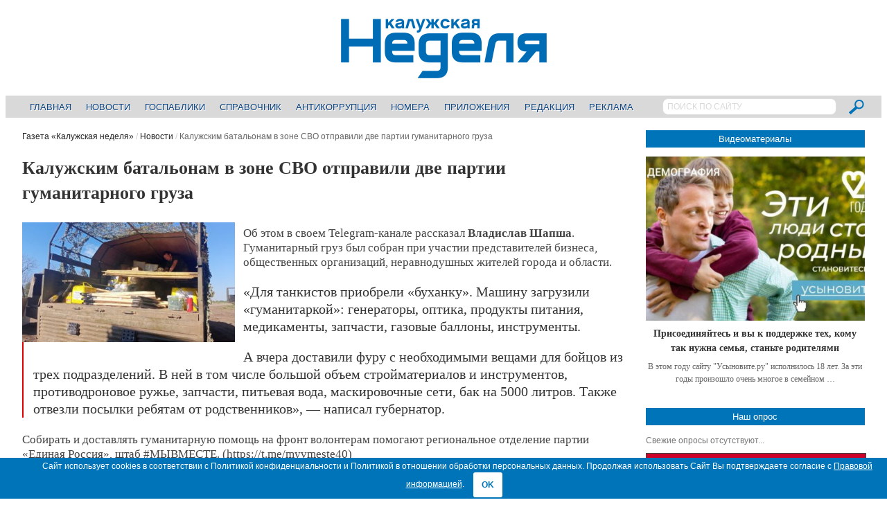

--- FILE ---
content_type: text/html; charset=UTF-8
request_url: https://nedelya40.ru/kaluzhskim-batalonam-v-zone-svo-otpravili-dve-partii-gumanitarnogo-gruza_223799/
body_size: 14263
content:
<!DOCTYPE html>
<!--[if IE 7]>
<html class="ie ie7 no-js" lang="ru-RU">
<![endif]-->
<!--[if IE 8]>
<html class="ie ie8 no-js" lang="ru-RU">
<![endif]-->
<!--[if !(IE 7) | !(IE 8)  ]><!-->
<html class="no-js" lang="ru-RU">
<!--<![endif]-->
<head>

<!-- Yandex.Metrika counter -->
<script type="text/javascript" > (function(m,e,t,r,i,k,a){m[i]=m[i]||function(){(m[i].a=m[i].a||[]).push(arguments)}; m[i].l=1*new Date();k=e.createElement(t),a=e.getElementsByTagName(t)[0],k.async=1,k.src=r,a.parentNode.insertBefore(k,a)}) (window, document, "script", "https://mc.yandex.ru/metrika/tag.js", "ym"); ym(22682836, "init", { clickmap:true, trackLinks:true, accurateTrackBounce:true, webvisor:true }); </script> <noscript><div><img src="https://mc.yandex.ru/watch/22682836" style="position:absolute; left:-9999px;" alt="" /></div></noscript>
<!-- /Yandex.Metrika counter -->

<!--LiveInternet counter-->
<script>
new Image().src = "//counter.yadro.ru/hit?r"+
escape(document.referrer)+((typeof(screen)=="undefined")?"":
";s"+screen.width+"*"+screen.height+"*"+(screen.colorDepth?
screen.colorDepth:screen.pixelDepth))+";u"+escape(document.URL)+
";h"+escape(document.title.substring(0,150))+
";"+Math.random();
</script>
<!--/LiveInternet-->

<!--StatMedia counter-->
<script type="text/javascript">
	(function (w, d, c) {
		(w[c] = w[c] || []).push(function () {
			try {
				w.statmedia = new StatMedia({ 'id': 51592 });
			} catch ( e ) {}
		});
		var p = d.createElement('script');
		p.type = 'text/javascript';
		p.async = true;
		p.src = 'https://stat.media/sm.js';
		var s = d.getElementsByTagName('script')[0];
		s.parentNode.insertBefore(p, s);
	})(window, document, '__statmedia_callbacks');
</script>
<!--/StatMedia counter-->

<meta charset="UTF-8" />
<meta name="viewport" content="width=device-width, initial-scale=1, maximum-scale=1" />
<title>Калужским батальонам в зоне СВО отправили две партии гуманитарного груза &mdash; Газета «Калужская неделя»</title>
<link rel="profile" href="http://gmpg.org/xfn/11" />
<link rel="pingback" href="https://nedelya40.ru/xmlrpc.php" />
<link rel="shortcut icon" href="/wp-content/themes/newsplus/images/favicon.svg" type="image/x-icon">
<link rel="image_src" href="https://nedelya40.ru/wp-content/uploads/2023/08/1691476843365.jpg" /><link rel="apple-touch-icon" href="https://nedelya40.ru/wp-content/uploads/2023/08/1691476843365.jpg" /><meta name='robots' content='index, follow, max-image-preview:large, max-snippet:-1, max-video-preview:-1' />

	<!-- This site is optimized with the Yoast SEO plugin v20.8 - https://yoast.com/wordpress/plugins/seo/ -->
	<meta name="description" content="Об этом в своем Telegram-канале рассказал Владислав Шапша. Гуманитарный груз был собран при участии представителей бизнеса, общественных организаций," />
	<link rel="canonical" href="https://nedelya40.ru/kaluzhskim-batalonam-v-zone-svo-otpravili-dve-partii-gumanitarnogo-gruza_223799/" />
	<meta property="og:locale" content="ru_RU" />
	<meta property="og:type" content="article" />
	<meta property="og:title" content="Калужским батальонам в зоне СВО отправили две партии гуманитарного груза &mdash; Газета «Калужская неделя»" />
	<meta property="og:description" content="Об этом в своем Telegram-канале рассказал Владислав Шапша. Гуманитарный груз был собран при участии представителей бизнеса, общественных организаций," />
	<meta property="og:url" content="https://nedelya40.ru/kaluzhskim-batalonam-v-zone-svo-otpravili-dve-partii-gumanitarnogo-gruza_223799/" />
	<meta property="og:site_name" content="Газета «Калужская неделя»" />
	<meta property="article:published_time" content="2023-08-08T06:41:11+00:00" />
	<meta property="og:image" content="https://nedelya40.ru/wp-content/uploads/2023/08/1691476843365.jpg" />
	<meta property="og:image:width" content="1280" />
	<meta property="og:image:height" content="720" />
	<meta property="og:image:type" content="image/jpeg" />
	<meta name="author" content="Лариса Тарасова" />
	<meta name="twitter:label1" content="Написано автором" />
	<meta name="twitter:data1" content="Лариса Тарасова" />
	<meta name="twitter:label2" content="Примерное время для чтения" />
	<meta name="twitter:data2" content="1 минута" />
	<script type="application/ld+json" class="yoast-schema-graph">{"@context":"https://schema.org","@graph":[{"@type":"WebPage","@id":"https://nedelya40.ru/kaluzhskim-batalonam-v-zone-svo-otpravili-dve-partii-gumanitarnogo-gruza_223799/","url":"https://nedelya40.ru/kaluzhskim-batalonam-v-zone-svo-otpravili-dve-partii-gumanitarnogo-gruza_223799/","name":"Калужским батальонам в зоне СВО отправили две партии гуманитарного груза &mdash; Газета «Калужская неделя»","isPartOf":{"@id":"https://nedelya40.ru/#website"},"primaryImageOfPage":{"@id":"https://nedelya40.ru/kaluzhskim-batalonam-v-zone-svo-otpravili-dve-partii-gumanitarnogo-gruza_223799/#primaryimage"},"image":{"@id":"https://nedelya40.ru/kaluzhskim-batalonam-v-zone-svo-otpravili-dve-partii-gumanitarnogo-gruza_223799/#primaryimage"},"thumbnailUrl":"https://nedelya40.ru/wp-content/uploads/2023/08/1691476843365.jpg","datePublished":"2023-08-08T06:41:11+00:00","dateModified":"2023-08-08T06:41:11+00:00","author":{"@id":"https://nedelya40.ru/#/schema/person/92a0e6992952f487cd499c0d4763d9a0"},"description":"Об этом в своем Telegram-канале рассказал Владислав Шапша. Гуманитарный груз был собран при участии представителей бизнеса, общественных организаций,","inLanguage":"ru-RU","potentialAction":[{"@type":"ReadAction","target":["https://nedelya40.ru/kaluzhskim-batalonam-v-zone-svo-otpravili-dve-partii-gumanitarnogo-gruza_223799/"]}]},{"@type":"ImageObject","inLanguage":"ru-RU","@id":"https://nedelya40.ru/kaluzhskim-batalonam-v-zone-svo-otpravili-dve-partii-gumanitarnogo-gruza_223799/#primaryimage","url":"https://nedelya40.ru/wp-content/uploads/2023/08/1691476843365.jpg","contentUrl":"https://nedelya40.ru/wp-content/uploads/2023/08/1691476843365.jpg","width":1280,"height":720},{"@type":"WebSite","@id":"https://nedelya40.ru/#website","url":"https://nedelya40.ru/","name":"Газета «Калужская неделя»","description":"","potentialAction":[{"@type":"SearchAction","target":{"@type":"EntryPoint","urlTemplate":"https://nedelya40.ru/?s={search_term_string}"},"query-input":"required name=search_term_string"}],"inLanguage":"ru-RU"},{"@type":"Person","@id":"https://nedelya40.ru/#/schema/person/92a0e6992952f487cd499c0d4763d9a0","name":"Лариса Тарасова","image":{"@type":"ImageObject","inLanguage":"ru-RU","@id":"https://nedelya40.ru/#/schema/person/image/","url":"https://secure.gravatar.com/avatar/f94375c007a12c00b087405b2e7eeba1?s=96&d=mm&r=g","contentUrl":"https://secure.gravatar.com/avatar/f94375c007a12c00b087405b2e7eeba1?s=96&d=mm&r=g","caption":"Лариса Тарасова"}}]}</script>
	<!-- / Yoast SEO plugin. -->


<link rel="alternate" type="application/rss+xml" title="Газета «Калужская неделя» &raquo; Лента" href="https://nedelya40.ru/feed/" />
<link rel="alternate" type="application/rss+xml" title="Газета «Калужская неделя» &raquo; Лента комментариев" href="https://nedelya40.ru/comments/feed/" />
<script type="text/javascript">
/* <![CDATA[ */
window._wpemojiSettings = {"baseUrl":"https:\/\/s.w.org\/images\/core\/emoji\/15.0.3\/72x72\/","ext":".png","svgUrl":"https:\/\/s.w.org\/images\/core\/emoji\/15.0.3\/svg\/","svgExt":".svg","source":{"concatemoji":"https:\/\/nedelya40.ru\/wp-includes\/js\/wp-emoji-release.min.js?ver=6.6.4"}};
/*! This file is auto-generated */
!function(i,n){var o,s,e;function c(e){try{var t={supportTests:e,timestamp:(new Date).valueOf()};sessionStorage.setItem(o,JSON.stringify(t))}catch(e){}}function p(e,t,n){e.clearRect(0,0,e.canvas.width,e.canvas.height),e.fillText(t,0,0);var t=new Uint32Array(e.getImageData(0,0,e.canvas.width,e.canvas.height).data),r=(e.clearRect(0,0,e.canvas.width,e.canvas.height),e.fillText(n,0,0),new Uint32Array(e.getImageData(0,0,e.canvas.width,e.canvas.height).data));return t.every(function(e,t){return e===r[t]})}function u(e,t,n){switch(t){case"flag":return n(e,"\ud83c\udff3\ufe0f\u200d\u26a7\ufe0f","\ud83c\udff3\ufe0f\u200b\u26a7\ufe0f")?!1:!n(e,"\ud83c\uddfa\ud83c\uddf3","\ud83c\uddfa\u200b\ud83c\uddf3")&&!n(e,"\ud83c\udff4\udb40\udc67\udb40\udc62\udb40\udc65\udb40\udc6e\udb40\udc67\udb40\udc7f","\ud83c\udff4\u200b\udb40\udc67\u200b\udb40\udc62\u200b\udb40\udc65\u200b\udb40\udc6e\u200b\udb40\udc67\u200b\udb40\udc7f");case"emoji":return!n(e,"\ud83d\udc26\u200d\u2b1b","\ud83d\udc26\u200b\u2b1b")}return!1}function f(e,t,n){var r="undefined"!=typeof WorkerGlobalScope&&self instanceof WorkerGlobalScope?new OffscreenCanvas(300,150):i.createElement("canvas"),a=r.getContext("2d",{willReadFrequently:!0}),o=(a.textBaseline="top",a.font="600 32px Arial",{});return e.forEach(function(e){o[e]=t(a,e,n)}),o}function t(e){var t=i.createElement("script");t.src=e,t.defer=!0,i.head.appendChild(t)}"undefined"!=typeof Promise&&(o="wpEmojiSettingsSupports",s=["flag","emoji"],n.supports={everything:!0,everythingExceptFlag:!0},e=new Promise(function(e){i.addEventListener("DOMContentLoaded",e,{once:!0})}),new Promise(function(t){var n=function(){try{var e=JSON.parse(sessionStorage.getItem(o));if("object"==typeof e&&"number"==typeof e.timestamp&&(new Date).valueOf()<e.timestamp+604800&&"object"==typeof e.supportTests)return e.supportTests}catch(e){}return null}();if(!n){if("undefined"!=typeof Worker&&"undefined"!=typeof OffscreenCanvas&&"undefined"!=typeof URL&&URL.createObjectURL&&"undefined"!=typeof Blob)try{var e="postMessage("+f.toString()+"("+[JSON.stringify(s),u.toString(),p.toString()].join(",")+"));",r=new Blob([e],{type:"text/javascript"}),a=new Worker(URL.createObjectURL(r),{name:"wpTestEmojiSupports"});return void(a.onmessage=function(e){c(n=e.data),a.terminate(),t(n)})}catch(e){}c(n=f(s,u,p))}t(n)}).then(function(e){for(var t in e)n.supports[t]=e[t],n.supports.everything=n.supports.everything&&n.supports[t],"flag"!==t&&(n.supports.everythingExceptFlag=n.supports.everythingExceptFlag&&n.supports[t]);n.supports.everythingExceptFlag=n.supports.everythingExceptFlag&&!n.supports.flag,n.DOMReady=!1,n.readyCallback=function(){n.DOMReady=!0}}).then(function(){return e}).then(function(){var e;n.supports.everything||(n.readyCallback(),(e=n.source||{}).concatemoji?t(e.concatemoji):e.wpemoji&&e.twemoji&&(t(e.twemoji),t(e.wpemoji)))}))}((window,document),window._wpemojiSettings);
/* ]]> */
</script>
<link rel='stylesheet' id='newsplus-shortcodes-css' href='https://nedelya40.ru/wp-content/plugins/newsplus-shortcodes/assets/css/newsplus-shortcodes.css?ver=6.6.4' type='text/css' media='all' />
<style id='wp-emoji-styles-inline-css' type='text/css'>

	img.wp-smiley, img.emoji {
		display: inline !important;
		border: none !important;
		box-shadow: none !important;
		height: 1em !important;
		width: 1em !important;
		margin: 0 0.07em !important;
		vertical-align: -0.1em !important;
		background: none !important;
		padding: 0 !important;
	}
</style>
<link rel='stylesheet' id='wp-block-library-css' href='https://nedelya40.ru/wp-includes/css/dist/block-library/style.min.css?ver=6.6.4' type='text/css' media='all' />
<style id='classic-theme-styles-inline-css' type='text/css'>
/*! This file is auto-generated */
.wp-block-button__link{color:#fff;background-color:#32373c;border-radius:9999px;box-shadow:none;text-decoration:none;padding:calc(.667em + 2px) calc(1.333em + 2px);font-size:1.125em}.wp-block-file__button{background:#32373c;color:#fff;text-decoration:none}
</style>
<style id='global-styles-inline-css' type='text/css'>
:root{--wp--preset--aspect-ratio--square: 1;--wp--preset--aspect-ratio--4-3: 4/3;--wp--preset--aspect-ratio--3-4: 3/4;--wp--preset--aspect-ratio--3-2: 3/2;--wp--preset--aspect-ratio--2-3: 2/3;--wp--preset--aspect-ratio--16-9: 16/9;--wp--preset--aspect-ratio--9-16: 9/16;--wp--preset--color--black: #000000;--wp--preset--color--cyan-bluish-gray: #abb8c3;--wp--preset--color--white: #ffffff;--wp--preset--color--pale-pink: #f78da7;--wp--preset--color--vivid-red: #cf2e2e;--wp--preset--color--luminous-vivid-orange: #ff6900;--wp--preset--color--luminous-vivid-amber: #fcb900;--wp--preset--color--light-green-cyan: #7bdcb5;--wp--preset--color--vivid-green-cyan: #00d084;--wp--preset--color--pale-cyan-blue: #8ed1fc;--wp--preset--color--vivid-cyan-blue: #0693e3;--wp--preset--color--vivid-purple: #9b51e0;--wp--preset--gradient--vivid-cyan-blue-to-vivid-purple: linear-gradient(135deg,rgba(6,147,227,1) 0%,rgb(155,81,224) 100%);--wp--preset--gradient--light-green-cyan-to-vivid-green-cyan: linear-gradient(135deg,rgb(122,220,180) 0%,rgb(0,208,130) 100%);--wp--preset--gradient--luminous-vivid-amber-to-luminous-vivid-orange: linear-gradient(135deg,rgba(252,185,0,1) 0%,rgba(255,105,0,1) 100%);--wp--preset--gradient--luminous-vivid-orange-to-vivid-red: linear-gradient(135deg,rgba(255,105,0,1) 0%,rgb(207,46,46) 100%);--wp--preset--gradient--very-light-gray-to-cyan-bluish-gray: linear-gradient(135deg,rgb(238,238,238) 0%,rgb(169,184,195) 100%);--wp--preset--gradient--cool-to-warm-spectrum: linear-gradient(135deg,rgb(74,234,220) 0%,rgb(151,120,209) 20%,rgb(207,42,186) 40%,rgb(238,44,130) 60%,rgb(251,105,98) 80%,rgb(254,248,76) 100%);--wp--preset--gradient--blush-light-purple: linear-gradient(135deg,rgb(255,206,236) 0%,rgb(152,150,240) 100%);--wp--preset--gradient--blush-bordeaux: linear-gradient(135deg,rgb(254,205,165) 0%,rgb(254,45,45) 50%,rgb(107,0,62) 100%);--wp--preset--gradient--luminous-dusk: linear-gradient(135deg,rgb(255,203,112) 0%,rgb(199,81,192) 50%,rgb(65,88,208) 100%);--wp--preset--gradient--pale-ocean: linear-gradient(135deg,rgb(255,245,203) 0%,rgb(182,227,212) 50%,rgb(51,167,181) 100%);--wp--preset--gradient--electric-grass: linear-gradient(135deg,rgb(202,248,128) 0%,rgb(113,206,126) 100%);--wp--preset--gradient--midnight: linear-gradient(135deg,rgb(2,3,129) 0%,rgb(40,116,252) 100%);--wp--preset--font-size--small: 13px;--wp--preset--font-size--medium: 20px;--wp--preset--font-size--large: 36px;--wp--preset--font-size--x-large: 42px;--wp--preset--spacing--20: 0.44rem;--wp--preset--spacing--30: 0.67rem;--wp--preset--spacing--40: 1rem;--wp--preset--spacing--50: 1.5rem;--wp--preset--spacing--60: 2.25rem;--wp--preset--spacing--70: 3.38rem;--wp--preset--spacing--80: 5.06rem;--wp--preset--shadow--natural: 6px 6px 9px rgba(0, 0, 0, 0.2);--wp--preset--shadow--deep: 12px 12px 50px rgba(0, 0, 0, 0.4);--wp--preset--shadow--sharp: 6px 6px 0px rgba(0, 0, 0, 0.2);--wp--preset--shadow--outlined: 6px 6px 0px -3px rgba(255, 255, 255, 1), 6px 6px rgba(0, 0, 0, 1);--wp--preset--shadow--crisp: 6px 6px 0px rgba(0, 0, 0, 1);}:where(.is-layout-flex){gap: 0.5em;}:where(.is-layout-grid){gap: 0.5em;}body .is-layout-flex{display: flex;}.is-layout-flex{flex-wrap: wrap;align-items: center;}.is-layout-flex > :is(*, div){margin: 0;}body .is-layout-grid{display: grid;}.is-layout-grid > :is(*, div){margin: 0;}:where(.wp-block-columns.is-layout-flex){gap: 2em;}:where(.wp-block-columns.is-layout-grid){gap: 2em;}:where(.wp-block-post-template.is-layout-flex){gap: 1.25em;}:where(.wp-block-post-template.is-layout-grid){gap: 1.25em;}.has-black-color{color: var(--wp--preset--color--black) !important;}.has-cyan-bluish-gray-color{color: var(--wp--preset--color--cyan-bluish-gray) !important;}.has-white-color{color: var(--wp--preset--color--white) !important;}.has-pale-pink-color{color: var(--wp--preset--color--pale-pink) !important;}.has-vivid-red-color{color: var(--wp--preset--color--vivid-red) !important;}.has-luminous-vivid-orange-color{color: var(--wp--preset--color--luminous-vivid-orange) !important;}.has-luminous-vivid-amber-color{color: var(--wp--preset--color--luminous-vivid-amber) !important;}.has-light-green-cyan-color{color: var(--wp--preset--color--light-green-cyan) !important;}.has-vivid-green-cyan-color{color: var(--wp--preset--color--vivid-green-cyan) !important;}.has-pale-cyan-blue-color{color: var(--wp--preset--color--pale-cyan-blue) !important;}.has-vivid-cyan-blue-color{color: var(--wp--preset--color--vivid-cyan-blue) !important;}.has-vivid-purple-color{color: var(--wp--preset--color--vivid-purple) !important;}.has-black-background-color{background-color: var(--wp--preset--color--black) !important;}.has-cyan-bluish-gray-background-color{background-color: var(--wp--preset--color--cyan-bluish-gray) !important;}.has-white-background-color{background-color: var(--wp--preset--color--white) !important;}.has-pale-pink-background-color{background-color: var(--wp--preset--color--pale-pink) !important;}.has-vivid-red-background-color{background-color: var(--wp--preset--color--vivid-red) !important;}.has-luminous-vivid-orange-background-color{background-color: var(--wp--preset--color--luminous-vivid-orange) !important;}.has-luminous-vivid-amber-background-color{background-color: var(--wp--preset--color--luminous-vivid-amber) !important;}.has-light-green-cyan-background-color{background-color: var(--wp--preset--color--light-green-cyan) !important;}.has-vivid-green-cyan-background-color{background-color: var(--wp--preset--color--vivid-green-cyan) !important;}.has-pale-cyan-blue-background-color{background-color: var(--wp--preset--color--pale-cyan-blue) !important;}.has-vivid-cyan-blue-background-color{background-color: var(--wp--preset--color--vivid-cyan-blue) !important;}.has-vivid-purple-background-color{background-color: var(--wp--preset--color--vivid-purple) !important;}.has-black-border-color{border-color: var(--wp--preset--color--black) !important;}.has-cyan-bluish-gray-border-color{border-color: var(--wp--preset--color--cyan-bluish-gray) !important;}.has-white-border-color{border-color: var(--wp--preset--color--white) !important;}.has-pale-pink-border-color{border-color: var(--wp--preset--color--pale-pink) !important;}.has-vivid-red-border-color{border-color: var(--wp--preset--color--vivid-red) !important;}.has-luminous-vivid-orange-border-color{border-color: var(--wp--preset--color--luminous-vivid-orange) !important;}.has-luminous-vivid-amber-border-color{border-color: var(--wp--preset--color--luminous-vivid-amber) !important;}.has-light-green-cyan-border-color{border-color: var(--wp--preset--color--light-green-cyan) !important;}.has-vivid-green-cyan-border-color{border-color: var(--wp--preset--color--vivid-green-cyan) !important;}.has-pale-cyan-blue-border-color{border-color: var(--wp--preset--color--pale-cyan-blue) !important;}.has-vivid-cyan-blue-border-color{border-color: var(--wp--preset--color--vivid-cyan-blue) !important;}.has-vivid-purple-border-color{border-color: var(--wp--preset--color--vivid-purple) !important;}.has-vivid-cyan-blue-to-vivid-purple-gradient-background{background: var(--wp--preset--gradient--vivid-cyan-blue-to-vivid-purple) !important;}.has-light-green-cyan-to-vivid-green-cyan-gradient-background{background: var(--wp--preset--gradient--light-green-cyan-to-vivid-green-cyan) !important;}.has-luminous-vivid-amber-to-luminous-vivid-orange-gradient-background{background: var(--wp--preset--gradient--luminous-vivid-amber-to-luminous-vivid-orange) !important;}.has-luminous-vivid-orange-to-vivid-red-gradient-background{background: var(--wp--preset--gradient--luminous-vivid-orange-to-vivid-red) !important;}.has-very-light-gray-to-cyan-bluish-gray-gradient-background{background: var(--wp--preset--gradient--very-light-gray-to-cyan-bluish-gray) !important;}.has-cool-to-warm-spectrum-gradient-background{background: var(--wp--preset--gradient--cool-to-warm-spectrum) !important;}.has-blush-light-purple-gradient-background{background: var(--wp--preset--gradient--blush-light-purple) !important;}.has-blush-bordeaux-gradient-background{background: var(--wp--preset--gradient--blush-bordeaux) !important;}.has-luminous-dusk-gradient-background{background: var(--wp--preset--gradient--luminous-dusk) !important;}.has-pale-ocean-gradient-background{background: var(--wp--preset--gradient--pale-ocean) !important;}.has-electric-grass-gradient-background{background: var(--wp--preset--gradient--electric-grass) !important;}.has-midnight-gradient-background{background: var(--wp--preset--gradient--midnight) !important;}.has-small-font-size{font-size: var(--wp--preset--font-size--small) !important;}.has-medium-font-size{font-size: var(--wp--preset--font-size--medium) !important;}.has-large-font-size{font-size: var(--wp--preset--font-size--large) !important;}.has-x-large-font-size{font-size: var(--wp--preset--font-size--x-large) !important;}
:where(.wp-block-post-template.is-layout-flex){gap: 1.25em;}:where(.wp-block-post-template.is-layout-grid){gap: 1.25em;}
:where(.wp-block-columns.is-layout-flex){gap: 2em;}:where(.wp-block-columns.is-layout-grid){gap: 2em;}
:root :where(.wp-block-pullquote){font-size: 1.5em;line-height: 1.6;}
</style>
<link rel='stylesheet' id='contact-form-7-css' href='https://nedelya40.ru/wp-content/plugins/contact-form-7/includes/css/styles.css?ver=5.7.6' type='text/css' media='all' />
<link rel='stylesheet' id='cookie-bar-css-css' href='https://nedelya40.ru/wp-content/plugins/cookie-bar/css/cookie-bar.css?ver=6.6.4' type='text/css' media='all' />
<link rel='stylesheet' id='wp-polls-css' href='https://nedelya40.ru/wp-content/plugins/wp-polls/polls-css.css?ver=2.77.2' type='text/css' media='all' />
<style id='wp-polls-inline-css' type='text/css'>
.wp-polls .pollbar {
	margin: 1px;
	font-size: 4px;
	line-height: 6px;
	height: 6px;
	background: #0074B8;
	border: 1px solid #0074B8;
}

</style>
<link rel='stylesheet' id='fancybox-css' href='https://nedelya40.ru/wp-content/plugins/easy-fancybox/fancybox/1.5.4/jquery.fancybox.min.css?ver=6.6.4' type='text/css' media='screen' />
<link rel='stylesheet' id='newsplus-style-css' href='https://nedelya40.ru/wp-content/themes/newsplus/style.css?ver=6.6.4' type='text/css' media='all' />
<!--[if lt IE 9]>
<link rel='stylesheet' id='newsplus-ie-css' href='https://nedelya40.ru/wp-content/themes/newsplus/css/ie.css?ver=6.6.4' type='text/css' media='all' />
<![endif]-->
<link rel='stylesheet' id='newsplus-responsive-css' href='https://nedelya40.ru/wp-content/themes/newsplus/responsive.css?ver=6.6.4' type='text/css' media='all' />
<link rel='stylesheet' id='prettyphoto-css' href='https://nedelya40.ru/wp-content/themes/newsplus/css/prettyPhoto.css?ver=6.6.4' type='text/css' media='all' />
<link rel='stylesheet' id='newsplus-user-css' href='https://nedelya40.ru/wp-content/themes/newsplus/user.css?ver=20260126' type='text/css' media='all' />
<script type="text/javascript" src="https://nedelya40.ru/wp-includes/js/jquery/jquery.min.js?ver=3.7.1" id="jquery-core-js"></script>
<script type="text/javascript" src="https://nedelya40.ru/wp-includes/js/jquery/jquery-migrate.min.js?ver=3.4.1" id="jquery-migrate-js"></script>
<script type="text/javascript" src="https://nedelya40.ru/wp-content/plugins/cookie-bar/js/cookie-bar.js?ver=1769413685" id="cookie-bar-js-js"></script>
<link rel="https://api.w.org/" href="https://nedelya40.ru/wp-json/" /><link rel="alternate" title="JSON" type="application/json" href="https://nedelya40.ru/wp-json/wp/v2/posts/223799" /><link rel="EditURI" type="application/rsd+xml" title="RSD" href="https://nedelya40.ru/xmlrpc.php?rsd" />
<meta name="generator" content="WordPress 6.6.4" />
<link rel='shortlink' href='https://nedelya40.ru/?p=223799' />
<link rel="alternate" title="oEmbed (JSON)" type="application/json+oembed" href="https://nedelya40.ru/wp-json/oembed/1.0/embed?url=https%3A%2F%2Fnedelya40.ru%2Fkaluzhskim-batalonam-v-zone-svo-otpravili-dve-partii-gumanitarnogo-gruza_223799%2F" />
<link rel="alternate" title="oEmbed (XML)" type="text/xml+oembed" href="https://nedelya40.ru/wp-json/oembed/1.0/embed?url=https%3A%2F%2Fnedelya40.ru%2Fkaluzhskim-batalonam-v-zone-svo-otpravili-dve-partii-gumanitarnogo-gruza_223799%2F&#038;format=xml" />
<!--[if lt IE 9]>
<script src="https://html5shim.googlecode.com/svn/trunk/html5.js"></script>
<![endif]-->
</head>
<body class="post-template-default single single-post postid-223799 single-format-standard is-stretched">
	    <div id="page" class="hfeed site clear">
            <header id="header" class="site-header" role="banner">
            <div class="wrap full-width clear">
			
<div class="column full text-center">
	<h4 class="site-title"><a href="https://nedelya40.ru/" title="Газета «Калужская неделя»" rel="home"><img src="/wp-content/themes/newsplus/images/nedelya40_logo.png" alt="Газета «Калужская неделя»" title="Газета «Калужская неделя»" /></a>
			</h4></div><!-- .column full -->            </div><!-- #header .wrap -->
        </header><!-- #header -->
                        <nav id="responsive-menu">
                <h3 id="menu-button-1" class="menu-button">Выберите пункт меню<span class="toggle-icon"><span class="bar-1"></span><span class="bar-2"></span><span class="bar-3"></span></span></h3>
                </nav>
                    <nav id="main-nav" class="primary-nav" role="navigation">
            <div class="wrap">
				<div class="searchbox">
					<form role="search" method="get" id="searchform" action="/index.php">
						<input type="text" value="ПОИСК ПО САЙТУ" name="s" id="s" onblur="if(this.value == '')
						{this.value = 'ПОИСК ПО САЙТУ'; this.style.color = '#D9D9D9';}" onfocus="if(this.value == 'ПОИСК ПО САЙТУ')
						{this.value = ''; this.style.color = '#000';}">
						<input type="image" src="/wp-content/themes/newsplus/images/search_btn.png" name="submit">
					</form>
				</div>
                <ul id="menu-glavnoe-menyu" class="nav-menu clear"><li id="menu-item-245" class="menu-item menu-item-type-post_type menu-item-object-page menu-item-home menu-item-245"><a href="https://nedelya40.ru/">Главная</a></li>
<li id="menu-item-344" class="menu-item menu-item-type-post_type menu-item-object-page menu-item-344"><a href="https://nedelya40.ru/news/">Новости</a></li>
<li id="menu-item-222368" class="menu-item menu-item-type-custom menu-item-object-custom menu-item-222368"><a href="https://nedelya40.ru/gospabliki/">Госпаблики</a></li>
<li id="menu-item-14639" class="menu-item menu-item-type-post_type menu-item-object-page menu-item-14639"><a href="https://nedelya40.ru/spravochnik_kaluzhanina/">Справочник</a></li>
<li id="menu-item-102176" class="menu-item menu-item-type-custom menu-item-object-custom menu-item-102176"><a href="https://nedelya40.ru/stop-korrupt/">Антикоррупция</a></li>
<li id="menu-item-248" class="menu-item menu-item-type-post_type menu-item-object-page menu-item-248"><a href="https://nedelya40.ru/arhiv_nomerov/">Номера</a></li>
<li id="menu-item-370" class="menu-item menu-item-type-post_type menu-item-object-page menu-item-370"><a href="https://nedelya40.ru/prilozheniya/">Приложения</a></li>
<li id="menu-item-247" class="menu-item menu-item-type-post_type menu-item-object-page menu-item-247"><a href="https://nedelya40.ru/redaktsiya/">Редакция</a></li>
<li id="menu-item-246" class="menu-item menu-item-type-post_type menu-item-object-page menu-item-246"><a href="https://nedelya40.ru/reklamodatelyam/">Реклама</a></li>
</ul>            </div><!-- .primary-nav .wrap -->
        </nav><!-- #main-nav -->
                <div id="main">
        <div class="wrap clear"><div id="primary" class="site-content">
    <div id="content" role="main">
	<div class="breadcrumbs"><a href="https://nedelya40.ru">Газета «Калужская неделя»</a> <span class="sep"> / </span> <a href="https://nedelya40.ru/novosti/">Новости</a> <span class="sep"> / </span> <span class="current">Калужским батальонам в зоне СВО отправили две партии гуманитарного груза</span></div>			 <article id="post-223799" class="post-223799 post type-post status-publish format-standard has-post-thumbnail hentry category-novosti category-exclusive tag-gubernator-kaluzhskoj-oblasti-vladislav-shapsha tag-gumanitarnyj-gruz">
                <header class="entry-header">
                    <h1 class="entry-title">Калужским батальонам в зоне СВО отправили две партии гуманитарного груза</h1>
                                    </header>
                <div class="entry-content">
					<div class="entry-image"><a title="Калужским батальонам в зоне СВО отправили две партии гуманитарного груза" href="https://nedelya40.ru/wp-content/uploads/2023/08/1691476843365.jpg"><img alt="Калужским батальонам в зоне СВО отправили две партии гуманитарного груза" title="Калужским батальонам в зоне СВО отправили две партии гуманитарного груза" src="https://nedelya40.ru/wp-content/uploads/2023/08/1691476843365-400x225.jpg"></a></div>					<p>Об этом в своем Telegram-канале рассказал <strong>Владислав Шапша</strong>. Гуманитарный груз был собран при участии представителей бизнеса, общественных организаций, неравнодушных жителей города и области.</p>
<blockquote><p>&#171;Для танкистов приобрели &#171;буханку&#187;. Машину загрузили «гуманитаркой»: генераторы, оптика, продукты питания, медикаменты, запчасти, газовые баллоны, инструменты.</p>
<p>А вчера доставили фуру с необходимыми вещами для бойцов из трех подразделений. В ней в том числе большой объем стройматериалов и инструментов, противодроновое ружье, запчасти, питьевая вода, маскировочные сети, бак на 5000 литров. Также отвезли посылки ребятам от родственников&#187;, &#8212; написал губернатор.</p></blockquote>
<p>Собирать и доставлять гуманитарную помощь на фронт волонтерам помогают региональное отделение партии &#171;Единая Россия&#187;, штаб #МЫВМЕСТЕ. (https://t.me/myvmeste40)</p>
<blockquote><p>&#171;Наши защитники передают большую благодарность за эту помощь. Победа будет за нами!&#187;, &#8212; подытожил глава региона.</p></blockquote>
                </div><!-- .entry-content -->
                <footer>
                <span class="tag-label">Теги:</span> <ul class="tag-list"><li><a href="https://nedelya40.ru/tags/gubernator-kaluzhskoj-oblasti-vladislav-shapsha/" rel="tag">Губернатор Калужской области Владислав Шапша</a></li><li><a href="https://nedelya40.ru/tags/gumanitarnyj-gruz/" rel="tag">гуманитарный груз</a></li></ul>                            <aside id="meta-223799" class="entry-meta"><span class="posted-on">Опубликовано</span> <a href="https://nedelya40.ru/kaluzhskim-batalonam-v-zone-svo-otpravili-dve-partii-gumanitarnogo-gruza_223799/" title="09:41" class="post-time"><time class="entry-date updated" datetime="2023-08-08T09:41:11+03:00">08.08.2023</time></a> <span class="posted-in">в</span> <a href="https://nedelya40.ru/novosti/" rel="tag">Новости</a>, <a href="https://nedelya40.ru/exclusive/" rel="tag">Эксклюзив</a>		</aside>
                                        </footer><!-- .entry-meta -->
			</article><!-- #post-223799 -->
			                <div class="ss-sharing-container clear">

					<script src="//yastatic.net/es5-shims/0.0.2/es5-shims.min.js"></script>
					<script src="//yastatic.net/share2/share.js"></script>
					<div class="ya-share2" data-services="vkontakte,odnoklassniki,gplus,lj,surfingbird,viber,whatsapp,skype,telegram"></div>

					                </div><!-- .ss-sharing-container -->

                <div id="unit_99074"><a href="https://vrf.ru/" >Новости ВРФ</a></div>
				<script type="text/javascript" charset="utf-8">
					(function() {
						var sc = document.createElement('script'); sc.type = 'text/javascript'; sc.async = true;
						sc.src = '//vrf.ru/data/js/99074.js'; sc.charset = 'utf-8';
						var s = document.getElementsByTagName('script')[0]; s.parentNode.insertBefore(sc, s);
					}());
				</script>

					<div class="related-posts clear">
			<h3 class="related-posts-title">Похожие новости:</h3>
			<ul class="thumb-style clear">
							<li>
										<a class="rp-thumb" href="https://nedelya40.ru/orvi-i-gripp-zakrepilis-na-zanyatyh-rubezhah_273911/" title="ОРВИ и грипп закрепились на занятых рубежах"><img src="https://nedelya40.ru/wp-content/uploads/2025/04/1744369436492-200x200.png" alt="ОРВИ и грипп закрепились на занятых рубежах" title="ОРВИ и грипп закрепились на занятых рубежах"/></a>
										<h4><a href="https://nedelya40.ru/orvi-i-gripp-zakrepilis-na-zanyatyh-rubezhah_273911/" title="ОРВИ и грипп закрепились на занятых рубежах">ОРВИ и грипп закрепились на занятых рубежах</a></h4>
								</li>
							<li>
										<a class="rp-thumb" href="https://nedelya40.ru/agentstvo-razvitiya-biznesa-popalo-pod-ukrupnenie_273908/" title="Агентство развития бизнеса попало под укрупнение"><img src="https://nedelya40.ru/wp-content/uploads/2026/01/1769409338960-200x200.png" alt="Агентство развития бизнеса попало под укрупнение" title="Агентство развития бизнеса попало под укрупнение"/></a>
										<h4><a href="https://nedelya40.ru/agentstvo-razvitiya-biznesa-popalo-pod-ukrupnenie_273908/" title="Агентство развития бизнеса попало под укрупнение">Агентство развития бизнеса попало под укрупнение</a></h4>
								</li>
							<li>
										<a class="rp-thumb" href="https://nedelya40.ru/v-nebe-nad-kaluzhskoj-oblastyu-sbit-ukrainskij-bespilotnik_273906/" title="В небе над Калужской областью сбит украинский беспилотник"><img src="https://nedelya40.ru/wp-content/uploads/2025/01/1738146049792-200x200.jpg" alt="В небе над Калужской областью сбит украинский беспилотник" title="В небе над Калужской областью сбит украинский беспилотник"/></a>
										<h4><a href="https://nedelya40.ru/v-nebe-nad-kaluzhskoj-oblastyu-sbit-ukrainskij-bespilotnik_273906/" title="В небе над Калужской областью сбит украинский беспилотник">В небе над Калужской областью сбит украинский беспилотник</a></h4>
								</li>
							<li>
										<a class="rp-thumb" href="https://nedelya40.ru/kalugu-privodyat-v-poryadok-posle-snegopadov_273897/" title="Калугу приводят в порядок после снегопадов "><img src="https://nedelya40.ru/wp-content/uploads/2026/01/1769348668476-200x200.jpg" alt="Калугу приводят в порядок после снегопадов " title="Калугу приводят в порядок после снегопадов "/></a>
										<h4><a href="https://nedelya40.ru/kalugu-privodyat-v-poryadok-posle-snegopadov_273897/" title="Калугу приводят в порядок после снегопадов ">Калугу приводят в порядок после снегопадов </a></h4>
								</li>
						</ul>
			</div><!-- .related-posts -->
	
			<div id="comments" class="comments-area">
	</div><!-- #comments .comments-area -->    </div><!-- #content -->
</div><!-- #primary -->
<div id="sidebar" class="widget-area" role="complementary">
<aside id="block-2" class="widget widget_block"><span class="block-title"><a href="/kn_video/">Видеоматериалы</a></span>
<div class="nedelya-video-of-week"><div class="one-col post-241850 entry-grid"><div class="post-thumb"><a href="https://nedelya40.ru/https-usynovite-rf_241850/" title="Присоединяйтесь и вы к поддержке тех, кому так нужна семья, станьте родителями"><img decoding="async" src="https://nedelya40.ru/wp-content/uploads/2024/07/1721998224399-400x300.jpg" alt="Присоединяйтесь и вы к поддержке тех, кому так нужна семья, станьте родителями" title="Присоединяйтесь и вы к поддержке тех, кому так нужна семья, станьте родителями"/></a></div><div class="entry-content "><h3><a href="https://nedelya40.ru/https-usynovite-rf_241850/" title="Присоединяйтесь и вы к поддержке тех, кому так нужна семья, станьте родителями">Присоединяйтесь и вы к поддержке тех, кому так нужна семья, станьте родителями</a></h3><p class="post-excerpt">В этом году сайту "Усыновите.ру" исполнилось 18 лет.


За эти годы произошло очень многое в семейном &hellip;</p></div></div></div></aside><aside id="block-4" class="widget widget_block"><span class="block-title">Наш опрос</span>
<div class="nedelya-last-poll">Свежие опросы отсутствуют...</div></aside><aside id="block-9" class="widget widget_block"><div style="position: relative; display: block; margin: 0 auto; text-align: center;">
	<a href="https://russia.ru/">
		<img decoding="async" style="border: 1px solid #444;" src="/wp-content/uploads/2024/12/1733757065446.png">
	</a>
</div></aside><aside id="block-8" class="widget widget_block"><div style="position: relative; display: block; margin: 0 auto; text-align: center;">
	<a href="https://pobeda.onf.ru/">
		<img decoding="async" style="border: 1px solid #444;" src="/wp-content/uploads/2024/10/1728374663725.jpg">
	</a>
</div></aside><aside id="block-5" class="widget widget_block"><div style="margin-top: 1em; padding-top: 1em; border-top: 1px dashed #D9D9D9; position: relative; display: block; margin: 2em auto 0; text-align: center;">
	<a href="http://www.kaluga.ru/vacancy/description/2/index_id2.html" target="_blank">
		<img decoding="async" title="Ростелеком Калуга" src="/wp-content/uploads/2019/04/33017b5288c82aac5e7b.png">
	</a>
</div></aside></div><!-- #sidebar -->    </div><!-- #main .wrap -->
</div><!-- #main -->
<footer id="footer" role="contentinfo">
    <div class="wrap clear">
        <div class="notes-left">© 2017 «Калужская неделя».
<br>
Все права на изображения и тексты принадлежат МБУ «Редакция газеты «Калужская неделя».
<br>
При полном или частичном копировании ссылка на сайт обязательна.
<br>
<a href="/legal/">Правовая информация, политика конфиденциальности и в отношении обработки персональных данных</a>.
<br>
<strong>18+</strong></div><!-- .notes-left -->
        <div class="notes-right">Сайт зарегистрирован в качестве сетевого издания Федеральной службой по надзору в сфере связи, информационных технологий и массовых коммуникаций 26.10.2017.<br>
Свидетельство о регистрации ЭЛ № ФС77-71443<br>
Учредитель: Муниципальное бюджетное учреждение «Редакция газеты «Калужская неделя»<br>
Главный редактор: Амбарцумян А. Ю. / Электронный адрес редакции: nedelya_kaluga@adm.kaluga.ru / Телефон редакции: 400-424</div><!-- .notes-right -->
    </div><!-- #footer wrap -->
</footer><!-- #footer -->
</div> <!-- #page -->
        <style type="text/css" >
                            button#euCookieAcceptWP { color : #0074b8; }
                            #eu-cookie-bar { background-color : #0074b8; }
                            #eu-cookie-bar , #eu-cookie-bar a { color : #ffffff; }
            



        </style>
    <!-- Cookie Bar -->
<div id="eu-cookie-bar">Сайт использует cookies в соответствии с Политикой конфиденциальности и Политикой в отношении обработки персональных данных. Продолжая использовать Сайт Вы подтверждаете согласие с <a href="/legal/">Правовой информацией</a>. <button id="euCookieAcceptWP"  style="background:#ffffff;"  onclick="euSetCookie('euCookiesAcc', true, 30); euAcceptCookiesWP();">OK</button></div>
<!-- End Cookie Bar -->
<script type="text/javascript" src="https://nedelya40.ru/wp-includes/js/jquery/ui/core.min.js?ver=1.13.3" id="jquery-ui-core-js"></script>
<script type="text/javascript" src="https://nedelya40.ru/wp-includes/js/jquery/ui/tabs.min.js?ver=1.13.3" id="jquery-ui-tabs-js"></script>
<script type="text/javascript" src="https://nedelya40.ru/wp-includes/js/jquery/ui/accordion.min.js?ver=1.13.3" id="jquery-ui-accordion-js"></script>
<script type="text/javascript" src="https://nedelya40.ru/wp-content/plugins/newsplus-shortcodes/assets/js/custom.js?ver=6.6.4" id="newsplus-custom-js-js"></script>
<script type="text/javascript" src="https://nedelya40.ru/wp-content/plugins/newsplus-shortcodes/assets/js/jquery.easing.min.js?ver=6.6.4" id="jq-easing-js"></script>
<script type="text/javascript" src="https://nedelya40.ru/wp-content/plugins/newsplus-shortcodes/assets/js/froogaloop2.min.js?ver=6.6.4" id="jq-froogaloop-js"></script>
<script type="text/javascript" src="https://nedelya40.ru/wp-content/plugins/newsplus-shortcodes/assets/js/jquery.flexslider-min.js?ver=6.6.4" id="jq-flex-slider-js"></script>
<script type="text/javascript" src="https://nedelya40.ru/wp-content/plugins/contact-form-7/includes/swv/js/index.js?ver=5.7.6" id="swv-js"></script>
<script type="text/javascript" id="contact-form-7-js-extra">
/* <![CDATA[ */
var wpcf7 = {"api":{"root":"https:\/\/nedelya40.ru\/wp-json\/","namespace":"contact-form-7\/v1"}};
/* ]]> */
</script>
<script type="text/javascript" src="https://nedelya40.ru/wp-content/plugins/contact-form-7/includes/js/index.js?ver=5.7.6" id="contact-form-7-js"></script>
<script type="text/javascript" id="wp-polls-js-extra">
/* <![CDATA[ */
var pollsL10n = {"ajax_url":"https:\/\/nedelya40.ru\/wp-admin\/admin-ajax.php","text_wait":"\u0412\u0430\u0448 \u043f\u043e\u0441\u043b\u0435\u0434\u043d\u0438\u0439 \u0437\u0430\u043f\u0440\u043e\u0441 \u0435\u0449\u0435 \u043e\u0431\u0440\u0430\u0431\u0430\u0442\u044b\u0432\u0430\u0435\u0442\u0441\u044f. \u041f\u043e\u0436\u0430\u043b\u0443\u0439\u0441\u0442\u0430 \u043f\u043e\u0434\u043e\u0436\u0434\u0438\u0442\u0435 ...","text_valid":"\u041f\u043e\u0436\u0430\u043b\u0443\u0439\u0441\u0442\u0430 \u043a\u043e\u0440\u0440\u0435\u043a\u0442\u043d\u043e \u0432\u044b\u0431\u0435\u0440\u0438\u0442\u0435 \u043e\u0442\u0432\u0435\u0442.","text_multiple":"\u041c\u0430\u043a\u0441\u0438\u043c\u0430\u043b\u044c\u043d\u043e \u0434\u043e\u043f\u0443\u0441\u0442\u0438\u043c\u043e\u0435 \u0447\u0438\u0441\u043b\u043e \u0432\u0430\u0440\u0438\u0430\u043d\u0442\u043e\u0432:","show_loading":"1","show_fading":"1"};
/* ]]> */
</script>
<script type="text/javascript" src="https://nedelya40.ru/wp-content/plugins/wp-polls/polls-js.js?ver=2.77.2" id="wp-polls-js"></script>
<script type="text/javascript" src="https://nedelya40.ru/wp-content/plugins/easy-fancybox/fancybox/1.5.4/jquery.fancybox.min.js?ver=6.6.4" id="jquery-fancybox-js"></script>
<script type="text/javascript" id="jquery-fancybox-js-after">
/* <![CDATA[ */
var fb_timeout, fb_opts={'overlayShow':true,'hideOnOverlayClick':true,'showCloseButton':true,'padding':5,'margin':20,'enableEscapeButton':true,'autoScale':true };
if(typeof easy_fancybox_handler==='undefined'){
var easy_fancybox_handler=function(){
jQuery([".nolightbox","a.wp-block-fileesc_html__button","a.pin-it-button","a[href*='pinterest.com\/pin\/create']","a[href*='facebook.com\/share']","a[href*='twitter.com\/share']"].join(',')).addClass('nofancybox');
jQuery('a.fancybox-close').on('click',function(e){e.preventDefault();jQuery.fancybox.close()});
/* IMG */
var fb_IMG_select=jQuery('a[href*=".jpg" i]:not(.nofancybox,li.nofancybox>a),area[href*=".jpg" i]:not(.nofancybox),a[href*=".jpeg" i]:not(.nofancybox,li.nofancybox>a),area[href*=".jpeg" i]:not(.nofancybox),a[href*=".png" i]:not(.nofancybox,li.nofancybox>a),area[href*=".png" i]:not(.nofancybox)');
fb_IMG_select.addClass('fancybox image').attr('rel','gallery');
jQuery('a.fancybox,area.fancybox,.fancybox>a').each(function(){jQuery(this).fancybox(jQuery.extend(true,{},fb_opts,{'transitionIn':'none','easingIn':'linear','transitionOut':'none','easingOut':'linear','opacity':false,'hideOnContentClick':false,'titleShow':false,'titlePosition':'over','titleFromAlt':true,'showNavArrows':true,'enableKeyboardNav':true,'cyclic':false}))});
/* PDF */
jQuery('a[href*=".pdf" i],area[href*=".pdf" i]').not('.nofancybox,li.nofancybox>a').addClass('fancybox-pdf');
jQuery('a.fancybox-pdf,area.fancybox-pdf,.fancybox-pdf>a').each(function(){jQuery(this).fancybox(jQuery.extend(true,{},fb_opts,{'type':'iframe','onStart':function(a,i,o){o.type='pdf';},'width':'100%','height':'100%','padding':4,'titleShow':true,'titlePosition':'float','titleFromAlt':true,'autoDimensions':false,'scrolling':'no'}))});
/* YouTube */
jQuery('a[href*="youtu.be/" i],area[href*="youtu.be/" i],a[href*="youtube.com/" i],area[href*="youtube.com/" i]').filter(function(){return this.href.match(/\/(?:youtu\.be|watch\?|embed\/)/);}).not('.nofancybox,li.nofancybox>a').addClass('fancybox-youtube');
jQuery('a.fancybox-youtube,area.fancybox-youtube,.fancybox-youtube>a').each(function(){jQuery(this).fancybox(jQuery.extend(true,{},fb_opts,{'type':'iframe','width':640,'height':360,'keepRatio':1,'titleShow':false,'titlePosition':'float','titleFromAlt':true,'onStart':function(a,i,o){var splitOn=a[i].href.indexOf("?");var urlParms=(splitOn>-1)?a[i].href.substring(splitOn):"";o.allowfullscreen=(urlParms.indexOf("fs=0")>-1)?false:true;o.href=a[i].href.replace(/https?:\/\/(?:www\.)?youtu(?:\.be\/([^\?]+)\??|be\.com\/watch\?(.*(?=v=))v=([^&]+))(.*)/gi,"https://www.youtube.com/embed/$1$3?$2$4&autoplay=1");}}))});
};};
jQuery(easy_fancybox_handler);jQuery(document).on('post-load',easy_fancybox_handler);
/* ]]> */
</script>
<script type="text/javascript" src="https://nedelya40.ru/wp-content/themes/newsplus/js/jquery.hoverIntent.minified.js?ver=6.6.4" id="jq-hover-intent-js"></script>
<script type="text/javascript" src="https://nedelya40.ru/wp-content/themes/newsplus/js/jquery.prettyPhoto.js?ver=6.6.4" id="jq-pretty-photo-js"></script>
<script type="text/javascript" id="custom-js-extra">
/* <![CDATA[ */
var ss_custom = {"enable_responsive_menu":"true","top_bar_sticky":"","main_bar_sticky":""};
/* ]]> */
</script>
<script type="text/javascript" src="https://nedelya40.ru/wp-content/themes/newsplus/js/custom.js?ver=6.6.4" id="custom-js"></script>
</body>
</html><!--
Performance optimized by Redis Object Cache. Learn more: https://wprediscache.com

Получено 1655 объектов (312 КБ) от Redis через PhpRedis (v5.3.4).
-->
